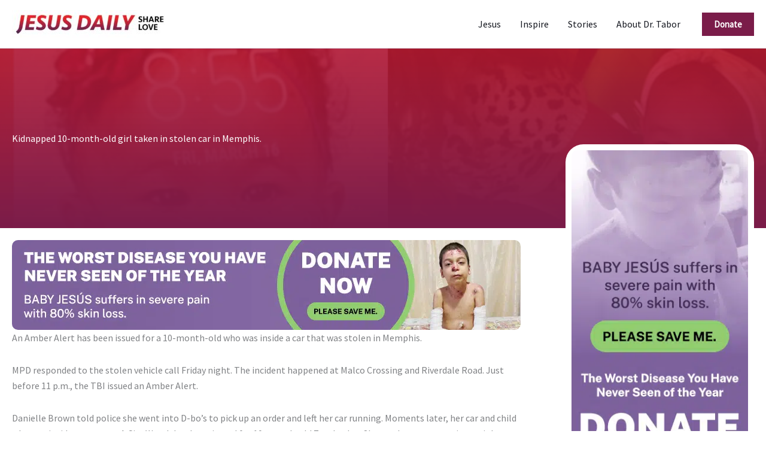

--- FILE ---
content_type: text/css; charset=UTF-8
request_url: https://www.jesusdaily.org/wp-content/cache/background-css/1/www.jesusdaily.org/wp-content/uploads/bb-plugin/cache/2b51e904dcee215a7f46faac7d916954-layout-bundle.css?ver=2.10.0.5-1.5.2.1&wpr_t=1768958628
body_size: 6497
content:
.fl-builder-content *,.fl-builder-content *:before,.fl-builder-content *:after {-webkit-box-sizing: border-box;-moz-box-sizing: border-box;box-sizing: border-box;}.fl-row:before,.fl-row:after,.fl-row-content:before,.fl-row-content:after,.fl-col-group:before,.fl-col-group:after,.fl-col:before,.fl-col:after,.fl-module:not([data-accepts]):before,.fl-module:not([data-accepts]):after,.fl-module-content:before,.fl-module-content:after {display: table;content: " ";}.fl-row:after,.fl-row-content:after,.fl-col-group:after,.fl-col:after,.fl-module:not([data-accepts]):after,.fl-module-content:after {clear: both;}.fl-clear {clear: both;}.fl-row,.fl-row-content {margin-left: auto;margin-right: auto;min-width: 0;}.fl-row-content-wrap {position: relative;}.fl-builder-mobile .fl-row-bg-photo .fl-row-content-wrap {background-attachment: scroll;}.fl-row-bg-video,.fl-row-bg-video .fl-row-content,.fl-row-bg-embed,.fl-row-bg-embed .fl-row-content {position: relative;}.fl-row-bg-video .fl-bg-video,.fl-row-bg-embed .fl-bg-embed-code {bottom: 0;left: 0;overflow: hidden;position: absolute;right: 0;top: 0;}.fl-row-bg-video .fl-bg-video video,.fl-row-bg-embed .fl-bg-embed-code video {bottom: 0;left: 0px;max-width: none;position: absolute;right: 0;top: 0px;}.fl-row-bg-video .fl-bg-video video {min-width: 100%;min-height: 100%;width: auto;height: auto;}.fl-row-bg-video .fl-bg-video iframe,.fl-row-bg-embed .fl-bg-embed-code iframe {pointer-events: none;width: 100vw;height: 56.25vw; max-width: none;min-height: 100vh;min-width: 177.77vh; position: absolute;top: 50%;left: 50%;-ms-transform: translate(-50%, -50%); -webkit-transform: translate(-50%, -50%); transform: translate(-50%, -50%);}.fl-bg-video-fallback {background-position: 50% 50%;background-repeat: no-repeat;background-size: cover;bottom: 0px;left: 0px;position: absolute;right: 0px;top: 0px;}.fl-row-bg-slideshow,.fl-row-bg-slideshow .fl-row-content {position: relative;}.fl-row .fl-bg-slideshow {bottom: 0;left: 0;overflow: hidden;position: absolute;right: 0;top: 0;z-index: 0;}.fl-builder-edit .fl-row .fl-bg-slideshow * {bottom: 0;height: auto !important;left: 0;position: absolute !important;right: 0;top: 0;}.fl-row-bg-overlay .fl-row-content-wrap:after {border-radius: inherit;content: '';display: block;position: absolute;top: 0;right: 0;bottom: 0;left: 0;z-index: 0;}.fl-row-bg-overlay .fl-row-content {position: relative;z-index: 1;}.fl-row-default-height .fl-row-content-wrap,.fl-row-custom-height .fl-row-content-wrap {display: -webkit-box;display: -webkit-flex;display: -ms-flexbox;display: flex;min-height: 100vh;}.fl-row-overlap-top .fl-row-content-wrap {display: -webkit-inline-box;display: -webkit-inline-flex;display: -moz-inline-box;display: -ms-inline-flexbox;display: inline-flex;width: 100%;}.fl-row-default-height .fl-row-content-wrap,.fl-row-custom-height .fl-row-content-wrap {min-height: 0;}.fl-row-default-height .fl-row-content,.fl-row-full-height .fl-row-content,.fl-row-custom-height .fl-row-content {-webkit-box-flex: 1 1 auto; -moz-box-flex: 1 1 auto;-webkit-flex: 1 1 auto;-ms-flex: 1 1 auto;flex: 1 1 auto;}.fl-row-default-height .fl-row-full-width.fl-row-content,.fl-row-full-height .fl-row-full-width.fl-row-content,.fl-row-custom-height .fl-row-full-width.fl-row-content {max-width: 100%;width: 100%;}.fl-row-default-height.fl-row-align-center .fl-row-content-wrap,.fl-row-full-height.fl-row-align-center .fl-row-content-wrap,.fl-row-custom-height.fl-row-align-center .fl-row-content-wrap {-webkit-align-items: center;-webkit-box-align: center;-webkit-box-pack: center;-webkit-justify-content: center;-ms-flex-align: center;-ms-flex-pack: center;justify-content: center;align-items: center;}.fl-row-default-height.fl-row-align-bottom .fl-row-content-wrap,.fl-row-full-height.fl-row-align-bottom .fl-row-content-wrap,.fl-row-custom-height.fl-row-align-bottom .fl-row-content-wrap {-webkit-align-items: flex-end;-webkit-justify-content: flex-end;-webkit-box-align: end;-webkit-box-pack: end;-ms-flex-align: end;-ms-flex-pack: end;justify-content: flex-end;align-items: flex-end;}.fl-col-group-equal-height {display: flex;flex-wrap: wrap;width: 100%;}.fl-col-group-equal-height.fl-col-group-has-child-loading {flex-wrap: nowrap;}.fl-col-group-equal-height .fl-col,.fl-col-group-equal-height .fl-col-content {display: flex;flex: 1 1 auto;}.fl-col-group-equal-height .fl-col-content {flex-direction: column;flex-shrink: 1;min-width: 1px;max-width: 100%;width: 100%;}.fl-col-group-equal-height:before,.fl-col-group-equal-height .fl-col:before,.fl-col-group-equal-height .fl-col-content:before,.fl-col-group-equal-height:after,.fl-col-group-equal-height .fl-col:after,.fl-col-group-equal-height .fl-col-content:after{content: none;}.fl-col-group-nested.fl-col-group-equal-height.fl-col-group-align-top .fl-col-content,.fl-col-group-equal-height.fl-col-group-align-top .fl-col-content {justify-content: flex-start;}.fl-col-group-nested.fl-col-group-equal-height.fl-col-group-align-center .fl-col-content,.fl-col-group-equal-height.fl-col-group-align-center .fl-col-content {justify-content: center;}.fl-col-group-nested.fl-col-group-equal-height.fl-col-group-align-bottom .fl-col-content,.fl-col-group-equal-height.fl-col-group-align-bottom .fl-col-content {justify-content: flex-end;}.fl-col-group-equal-height.fl-col-group-align-center .fl-col-group {width: 100%;}.fl-col {float: left;min-height: 1px;}.fl-col-bg-overlay .fl-col-content {position: relative;}.fl-col-bg-overlay .fl-col-content:after {border-radius: inherit;content: '';display: block;position: absolute;top: 0;right: 0;bottom: 0;left: 0;z-index: 0;}.fl-col-bg-overlay .fl-module {position: relative;z-index: 2;}.single:not(.woocommerce).single-fl-builder-template .fl-content {width: 100%;}.fl-builder-layer {position: absolute;top:0;left:0;right: 0;bottom: 0;z-index: 0;pointer-events: none;overflow: hidden;}.fl-builder-shape-layer {z-index: 0;}.fl-builder-shape-layer.fl-builder-bottom-edge-layer {z-index: 1;}.fl-row-bg-overlay .fl-builder-shape-layer {z-index: 1;}.fl-row-bg-overlay .fl-builder-shape-layer.fl-builder-bottom-edge-layer {z-index: 2;}.fl-row-has-layers .fl-row-content {z-index: 1;}.fl-row-bg-overlay .fl-row-content {z-index: 2;}.fl-builder-layer > * {display: block;position: absolute;top:0;left:0;width: 100%;}.fl-builder-layer + .fl-row-content {position: relative;}.fl-builder-layer .fl-shape {fill: #aaa;stroke: none;stroke-width: 0;width:100%;}@supports (-webkit-touch-callout: inherit) {.fl-row.fl-row-bg-parallax .fl-row-content-wrap,.fl-row.fl-row-bg-fixed .fl-row-content-wrap {background-position: center !important;background-attachment: scroll !important;}}@supports (-webkit-touch-callout: none) {.fl-row.fl-row-bg-fixed .fl-row-content-wrap {background-position: center !important;background-attachment: scroll !important;}}.fl-clearfix:before,.fl-clearfix:after {display: table;content: " ";}.fl-clearfix:after {clear: both;}.sr-only {position: absolute;width: 1px;height: 1px;padding: 0;overflow: hidden;clip: rect(0,0,0,0);white-space: nowrap;border: 0;}.fl-builder-content .fl-button:is(a, button),.fl-builder-content a.fl-button:visited {border-radius: 4px;display: inline-block;font-size: 16px;font-weight: normal;line-height: 18px;padding: 12px 24px;text-decoration: none;text-shadow: none;}.fl-builder-content .fl-button:hover {text-decoration: none;}.fl-builder-content .fl-button:active {position: relative;top: 1px;}.fl-builder-content .fl-button-width-full .fl-button {width: 100%;display: block;text-align: center;}.fl-builder-content .fl-button-width-custom .fl-button {display: inline-block;text-align: center;max-width: 100%;}.fl-builder-content .fl-button-left {text-align: left;}.fl-builder-content .fl-button-center {text-align: center;}.fl-builder-content .fl-button-right {text-align: right;}.fl-builder-content .fl-button i {font-size: 1.3em;height: auto;margin-right:8px;vertical-align: middle;width: auto;}.fl-builder-content .fl-button i.fl-button-icon-after {margin-left: 8px;margin-right: 0;}.fl-builder-content .fl-button-has-icon .fl-button-text {vertical-align: middle;}.fl-icon-wrap {display: inline-block;}.fl-icon {display: table-cell;vertical-align: middle;}.fl-icon a {text-decoration: none;}.fl-icon i {float: right;height: auto;width: auto;}.fl-icon i:before {border: none !important;height: auto;width: auto;}.fl-icon-text {display: table-cell;text-align: left;padding-left: 15px;vertical-align: middle;}.fl-icon-text-empty {display: none;}.fl-icon-text *:last-child {margin: 0 !important;padding: 0 !important;}.fl-icon-text a {text-decoration: none;}.fl-icon-text span {display: block;}.fl-icon-text span.mce-edit-focus {min-width: 1px;}.fl-module img {max-width: 100%;}.fl-photo {line-height: 0;position: relative;}.fl-photo-align-left {text-align: left;}.fl-photo-align-center {text-align: center;}.fl-photo-align-right {text-align: right;}.fl-photo-content {display: inline-block;line-height: 0;position: relative;max-width: 100%;}.fl-photo-img-svg {width: 100%;}.fl-photo-content img {display: inline;height: auto;max-width: 100%;}.fl-photo-crop-circle img {-webkit-border-radius: 100%;-moz-border-radius: 100%;border-radius: 100%;}.fl-photo-caption {font-size: 13px;line-height: 18px;overflow: hidden;text-overflow: ellipsis;}.fl-photo-caption-below {padding-bottom: 20px;padding-top: 10px;}.fl-photo-caption-hover {background: rgba(0,0,0,0.7);bottom: 0;color: #fff;left: 0;opacity: 0;filter: alpha(opacity = 0);padding: 10px 15px;position: absolute;right: 0;-webkit-transition:opacity 0.3s ease-in;-moz-transition:opacity 0.3s ease-in;transition:opacity 0.3s ease-in;}.fl-photo-content:hover .fl-photo-caption-hover {opacity: 100;filter: alpha(opacity = 100);}.fl-builder-pagination,.fl-builder-pagination-load-more {padding: 40px 0;}.fl-builder-pagination ul.page-numbers {list-style: none;margin: 0;padding: 0;text-align: center;}.fl-builder-pagination li {display: inline-block;list-style: none;margin: 0;padding: 0;}.fl-builder-pagination li a.page-numbers,.fl-builder-pagination li span.page-numbers {border: 1px solid #e6e6e6;display: inline-block;padding: 5px 10px;margin: 0 0 5px;}.fl-builder-pagination li a.page-numbers:hover,.fl-builder-pagination li span.current {background: #f5f5f5;text-decoration: none;}.fl-slideshow,.fl-slideshow * {-webkit-box-sizing: content-box;-moz-box-sizing: content-box;box-sizing: content-box;}.fl-slideshow .fl-slideshow-image img {max-width: none !important;}.fl-slideshow-social {line-height: 0 !important;}.fl-slideshow-social * {margin: 0 !important;}.fl-builder-content .bx-wrapper .bx-viewport {background: transparent;border: none;box-shadow: none;left: 0;}.mfp-wrap button.mfp-arrow,.mfp-wrap button.mfp-arrow:active,.mfp-wrap button.mfp-arrow:hover,.mfp-wrap button.mfp-arrow:focus {background: transparent !important;border: none !important;outline: none;position: absolute;top: 50%;box-shadow: none !important;}.mfp-wrap .mfp-close,.mfp-wrap .mfp-close:active,.mfp-wrap .mfp-close:hover,.mfp-wrap .mfp-close:focus {background: transparent !important;border: none !important;outline: none;position: absolute;top: 0;box-shadow: none !important;}.admin-bar .mfp-wrap .mfp-close,.admin-bar .mfp-wrap .mfp-close:active,.admin-bar .mfp-wrap .mfp-close:hover,.admin-bar .mfp-wrap .mfp-close:focus {top: 32px!important;}img.mfp-img {padding: 0;}.mfp-counter {display: none;}.mfp-wrap .mfp-preloader.fa {font-size: 30px;}.fl-form-field {margin-bottom: 15px;}.fl-form-field input.fl-form-error {border-color: #DD6420;}.fl-form-error-message {clear: both;color: #DD6420;display: none;padding-top: 8px;font-size: 12px;font-weight: lighter;}.fl-form-button-disabled {opacity: 0.5;}.fl-animation {opacity: 0;}body.fl-no-js .fl-animation {opacity: 1;}.fl-builder-preview .fl-animation,.fl-builder-edit .fl-animation,.fl-animated {opacity: 1;}.fl-animated {animation-fill-mode: both;}.fl-button.fl-button-icon-animation i {width: 0 !important;opacity: 0;transition: all 0.2s ease-out;}.fl-button.fl-button-icon-animation:hover i {opacity: 1 !important;}.fl-button.fl-button-icon-animation i.fl-button-icon-after {margin-left: 0px !important;}.fl-button.fl-button-icon-animation:hover i.fl-button-icon-after {margin-left: 10px !important;}.fl-button.fl-button-icon-animation i.fl-button-icon-before {margin-right: 0 !important;}.fl-button.fl-button-icon-animation:hover i.fl-button-icon-before {margin-right: 20px !important;margin-left: -10px;}.fl-builder-content .fl-button:is(a, button),.fl-builder-content a.fl-button:visited {background: #fafafa;border: 1px solid #ccc;color: #333;}.fl-builder-content .fl-button:is(a, button) *,.fl-builder-content a.fl-button:visited * {color: #333;}@media (max-width: 1200px) {}@media (max-width: 992px) { .fl-col-group.fl-col-group-medium-reversed {display: -webkit-flex;display: flex;-webkit-flex-wrap: wrap-reverse;flex-wrap: wrap-reverse;flex-direction: row-reverse;} }@media (max-width: 768px) { .fl-row-content-wrap {background-attachment: scroll !important;}.fl-row-bg-parallax .fl-row-content-wrap {background-attachment: scroll !important;background-position: center center !important;}.fl-col-group.fl-col-group-equal-height {display: block;}.fl-col-group.fl-col-group-equal-height.fl-col-group-custom-width {display: -webkit-box;display: -webkit-flex;display: flex;}.fl-col-group.fl-col-group-responsive-reversed {display: -webkit-flex;display: flex;-webkit-flex-wrap: wrap-reverse;flex-wrap: wrap-reverse;flex-direction: row-reverse;}.fl-col-group.fl-col-group-responsive-reversed .fl-col:not(.fl-col-small-custom-width) {flex-basis: 100%;width: 100% !important;}.fl-col-group.fl-col-group-medium-reversed:not(.fl-col-group-responsive-reversed) {display: unset;display: unset;-webkit-flex-wrap: unset;flex-wrap: unset;flex-direction: unset;}.fl-col {clear: both;float: none;margin-left: auto;margin-right: auto;width: auto !important;}.fl-col-small:not(.fl-col-small-full-width) {max-width: 400px;}.fl-block-col-resize {display:none;}.fl-row[data-node] .fl-row-content-wrap {margin: 0;padding-left: 0;padding-right: 0;}.fl-row[data-node] .fl-bg-video,.fl-row[data-node] .fl-bg-slideshow {left: 0;right: 0;}.fl-col[data-node] .fl-col-content {margin: 0;padding-left: 0;padding-right: 0;} }@media (min-width: 1201px) {html .fl-visible-large:not(.fl-visible-desktop),html .fl-visible-medium:not(.fl-visible-desktop),html .fl-visible-mobile:not(.fl-visible-desktop) {display: none;}}@media (min-width: 993px) and (max-width: 1200px) {html .fl-visible-desktop:not(.fl-visible-large),html .fl-visible-medium:not(.fl-visible-large),html .fl-visible-mobile:not(.fl-visible-large) {display: none;}}@media (min-width: 769px) and (max-width: 992px) {html .fl-visible-desktop:not(.fl-visible-medium),html .fl-visible-large:not(.fl-visible-medium),html .fl-visible-mobile:not(.fl-visible-medium) {display: none;}}@media (max-width: 768px) {html .fl-visible-desktop:not(.fl-visible-mobile),html .fl-visible-large:not(.fl-visible-mobile),html .fl-visible-medium:not(.fl-visible-mobile) {display: none;}}.fl-col-content {display: flex;flex-direction: column;}.fl-row-fixed-width {max-width: 1400px;}.fl-builder-content > .fl-module-box {margin: 0;}.fl-row-content-wrap {margin-top: 0px;margin-right: 0px;margin-bottom: 0px;margin-left: 0px;padding-top: 20px;padding-right: 20px;padding-bottom: 20px;padding-left: 20px;}.fl-module-content, .fl-module:where(.fl-module:not(:has(> .fl-module-content))) {margin-top: 20px;margin-right: 20px;margin-bottom: 20px;margin-left: 20px;}.fl-node-jyosxm7da5rw {color: #ffffff;}.fl-builder-content .fl-node-jyosxm7da5rw *:not(input):not(textarea):not(select):not(a):not(h1):not(h2):not(h3):not(h4):not(h5):not(h6):not(.fl-menu-mobile-toggle) {color: inherit;}.fl-builder-content .fl-node-jyosxm7da5rw a {color: #ffffff;}.fl-builder-content .fl-node-jyosxm7da5rw a:hover {color: #ffffff;}.fl-builder-content .fl-node-jyosxm7da5rw h1,.fl-builder-content .fl-node-jyosxm7da5rw h2,.fl-builder-content .fl-node-jyosxm7da5rw h3,.fl-builder-content .fl-node-jyosxm7da5rw h4,.fl-builder-content .fl-node-jyosxm7da5rw h5,.fl-builder-content .fl-node-jyosxm7da5rw h6,.fl-builder-content .fl-node-jyosxm7da5rw h1 a,.fl-builder-content .fl-node-jyosxm7da5rw h2 a,.fl-builder-content .fl-node-jyosxm7da5rw h3 a,.fl-builder-content .fl-node-jyosxm7da5rw h4 a,.fl-builder-content .fl-node-jyosxm7da5rw h5 a,.fl-builder-content .fl-node-jyosxm7da5rw h6 a {color: #ffffff;}.fl-node-jyosxm7da5rw.fl-row-full-height > .fl-row-content-wrap,.fl-node-jyosxm7da5rw.fl-row-custom-height > .fl-row-content-wrap {display: -webkit-box;display: -webkit-flex;display: -ms-flexbox;display: flex;}.fl-node-jyosxm7da5rw.fl-row-full-height > .fl-row-content-wrap {min-height: 100vh;}.fl-node-jyosxm7da5rw.fl-row-custom-height > .fl-row-content-wrap {min-height: 0;}.fl-builder-edit .fl-node-jyosxm7da5rw.fl-row-full-height > .fl-row-content-wrap {min-height: calc( 100vh - 48px );}@media all and (width: 768px) and (height: 1024px) and (orientation:portrait){.fl-node-jyosxm7da5rw.fl-row-full-height > .fl-row-content-wrap {min-height: 1024px;}}@media all and (width: 1024px) and (height: 768px) and (orientation:landscape){.fl-node-jyosxm7da5rw.fl-row-full-height > .fl-row-content-wrap {min-height: 768px;}}@media screen and (aspect-ratio: 40/71) {.fl-node-jyosxm7da5rw.fl-row-full-height > .fl-row-content-wrap {min-height: 500px;}}.fl-node-jyosxm7da5rw > .fl-row-content-wrap {background-color: #7a1c49;background-image: var(--wpr-bg-9cae23ab-0845-437c-bfc1-efe0bd5b18a1);background-repeat: no-repeat;background-position: center center;background-attachment: fixed;background-size: cover;border-top-width: 1px;border-right-width: 0px;border-bottom-width: 1px;border-left-width: 0px;}.fl-node-jyosxm7da5rw > .fl-row-content-wrap:after {background-image: linear-gradient(0deg, #7a1c49 0%, rgba(182,23,49,0.88) 100%);}.fl-node-jyosxm7da5rw.fl-row-custom-height > .fl-row-content-wrap {min-height: 300px;}@media(max-width: 768px) {.fl-node-jyosxm7da5rw.fl-row-custom-height > .fl-row-content-wrap {min-height: 200px;}}.fl-node-l2869cau4nzf {width: 62%;}.fl-node-kmjrfbxicpeu {width: 73%;}.fl-node-g24jz81eoapw {width: 33.33%;}.fl-node-8wae1bp0vydu {width: 100%;}.fl-node-7qvpfk9ho8zc {width: 27%;}.fl-node-7qvpfk9ho8zc > .fl-col-content {background-color: #ffffff;border-top-left-radius: 30px;border-top-right-radius: 30px;border-bottom-left-radius: 30px;border-bottom-right-radius: 30px;} .fl-node-7qvpfk9ho8zc > .fl-col-content {margin-top:-160px;margin-right:0px;margin-bottom:60px;margin-left:20px;} .fl-node-7qvpfk9ho8zc > .fl-col-content {padding-top:10px;padding-right:10px;padding-bottom:20px;padding-left:10px;}.fl-node-m78yrtq1kisu {width: 38%;}.fl-node-tgod95l4p8xm {width: 66.67%;}.fl-module-heading .fl-heading {padding: 0 !important;margin: 0 !important;}.fl-node-a45jqf91t0ro.fl-module-heading .fl-heading {text-align: left;}.fl-row .fl-col .fl-node-dtme1iqw0bp3 h2.fl-heading a,.fl-row .fl-col .fl-node-dtme1iqw0bp3 h2.fl-heading .fl-heading-text,.fl-row .fl-col .fl-node-dtme1iqw0bp3 h2.fl-heading .fl-heading-text *,.fl-node-dtme1iqw0bp3 h2.fl-heading .fl-heading-text {color: #7a1c49;}.fl-node-dtme1iqw0bp3.fl-module-heading .fl-heading {text-align: left;} .fl-node-dtme1iqw0bp3 > .fl-module-content {margin-bottom:0px;}.fl-module-post-grid .fl-sep {display: inline-block;margin: 0 2px;}.fl-module-post-grid :not(.fl-builder-pagination) > ul {all: unset;list-style: none;}body.rtl .fl-post-column {float: right;}.fl-post-column {float: left;}.fl-post-column .fl-post-grid-post {visibility: visible;}.fl-post-grid {margin: 0 auto;position: relative;}.fl-post-grid:before,.fl-post-grid:after {display: table;content: " ";}.fl-post-grid:after {clear: both;}.fl-post-grid-post {background: #fff;border: 1px solid #e6e6e6;visibility: hidden;}.fl-post-grid-post,.fl-post-feed-post {overflow: hidden;}.fl-post-grid-image {position: relative;}.fl-post-grid-image img {height: auto !important;width: 100% !important;}.fl-post-grid-text {padding: 20px;}.fl-post-grid-title {padding-bottom: 7px;}body .fl-post-grid-text,body .fl-post-grid-content p {font-size: 14px;line-height: 22px;}body .fl-post-grid-text > *:last-child {margin-bottom: 0;padding-bottom: 0;}body .fl-post-grid-content p:last-of-type {margin-bottom: 0;padding-bottom: 0;}body .fl-post-grid-text a {text-decoration: none;}body .fl-post-grid-title {font-size: 20px;line-height: 26px;margin: 0 0 10px;padding: 0;}body .fl-post-grid-meta {font-size: 14px;padding-bottom: 10px;}.fl-post-feed-comments .fa {vertical-align: text-top;}.fl-post-grid-more {margin-top: 10px;display: inline-block;}.fl-post-grid #infscr-loading {bottom: 0;left: 0;right: 0;padding: 40px 0;position: absolute;text-align: center;width: 100%;}.fl-post-gallery-post {overflow: hidden;position: relative;visibility: hidden;}.fl-post-gallery-link {display: block;height: 100%;}.fl-post-gallery-img {position: relative;z-index: 1;}.fl-post-gallery-img-horiz {height: 100% !important;max-height: 100% !important;max-width: none !important;width: auto !important;}.fl-post-gallery-img-vert {height: auto !important;max-height: none !important;max-width: 100% !important;width: 100% !important;}.fl-post-gallery-text-wrap {position: absolute;top: 0;bottom: 0;z-index: 2;width: 100%;height: 100%;padding: 0 20px;text-align: center;opacity: 0;-webkit-transition: all 0.3s; -moz-transition: all 0.3s;-ms-transition: all 0.3s;transition: all 0.3s;}.fl-post-gallery-link:hover .fl-post-gallery-text-wrap {opacity: 1;}.fl-post-gallery-text {position: absolute;top: 50%;left: 50%;display: block;width: 100%;-webkit-transition: all 0.3s; -moz-transition: all 0.3s;-ms-transition: all 0.3s;transition: all 0.3s;}.fl-post-gallery-text,.fl-post-gallery-link:hover .fl-post-gallery-text{-webkit-transform: translate3d(-50%,-50%,0); -moz-transform: translate3d(-50%,-50%,0);-ms-transform: translate(-50%,-50%);transform: translate3d(-50%,-50%,0);}.fl-post-gallery-text .fl-gallery-icon{display: block;margin-left: auto;margin-right: auto;text-align: center;}.fl-post-gallery-text .fl-gallery-icon i,.fl-post-gallery-text .fl-gallery-icon i:before{width: 24px;height: 24px;font-size: 24px;}.fl-post-gallery-text h2.fl-post-gallery-title {font-size: 22px;margin: 0 0 5px 0;}.fl-post-gallery #infscr-loading {clear: both;padding: 40px 0;text-align: center;width: 100%;}.fl-post-feed-post {border-bottom: 1px solid #e6e6e6;margin-bottom: 40px;}.fl-post-feed-post:last-child {border-bottom: none;margin-bottom: 0;padding-bottom: 0;}.fl-post-feed-header {margin-bottom: 20px;}.fl-post-feed-header a {text-decoration: none;}body h2.fl-post-feed-title {margin: 0 0 10px;padding: 0;clear: none;}body .fl-post-feed-meta {font-size: 14px;margin-bottom: 5px;}.fl-post-feed-meta .fl-sep {margin: 0 3px;}.fl-post-feed-image {margin-bottom: 25px;position: relative;}.fl-post-feed-image img {height: auto !important;width: 100% !important;}.fl-post-feed-image-beside .fl-post-feed-image,.fl-post-feed-image-beside-content .fl-post-feed-image {float: left;margin-bottom: 0;width: 33%;}.fl-post-feed-image-beside .fl-post-feed-text,.fl-post-feed-image-beside-content .fl-post-feed-text {margin-left: 37%;}.fl-post-feed-image-beside-right .fl-post-feed-image,.fl-post-feed-image-beside-content-right .fl-post-feed-image {float: right;margin-bottom: 0;width: 33%;}.fl-post-feed-image-beside-right .fl-post-feed-text,.fl-post-feed-image-beside-content-right .fl-post-feed-text {margin-right: 37%;}.fl-post-feed-content a {text-decoration: none;}.fl-post-feed-content p:last-of-type {margin-bottom: 0;padding-bottom: 0;}.fl-post-feed-more {margin-top: 15px;display: inline-block;}.fl-post-feed #infscr-loading {padding: 40px 0;text-align: center;width: 100%;}@media (max-width: 768px) { .fl-post-feed-post.fl-post-feed-image-beside,.fl-post-feed-post.fl-post-feed-image-beside-content,.fl-post-feed-post.fl-post-feed-image-beside-right,.fl-post-feed-post.fl-post-feed-image-beside-content-right {max-width: 300px;margin-left: auto;margin-right: auto;}.fl-post-feed-image-beside .fl-post-feed-image,.fl-post-feed-image-beside .fl-post-feed-image img,.fl-post-feed-image-beside-content .fl-post-feed-image,.fl-post-feed-image-beside-content .fl-post-feed-image img,.fl-post-feed-image-beside-right .fl-post-feed-image,.fl-post-feed-image-beside-right .fl-post-feed-image img,.fl-post-feed-image-beside-content-right .fl-post-feed-image,.fl-post-feed-image-beside-content-right .fl-post-feed-image img {float: none;width: 100% !important;}.fl-post-feed-image-beside .fl-post-feed-image,.fl-post-feed-image-beside-content .fl-post-feed-image,.fl-post-feed-image-beside-right .fl-post-feed-image,.fl-post-feed-image-beside-content-right .fl-post-feed-image {margin-bottom: 20px;}.fl-post-feed-image-beside .fl-post-feed-text,.fl-post-feed-image-beside-content .fl-post-feed-text,.fl-post-feed-image-beside-right .fl-post-feed-text,.fl-post-feed-image-beside-content-right .fl-post-feed-text {margin-left: 0 !important;margin-right: 0 !important;} }.fl-node-vo8mg9brficx .fl-post-grid {margin-left: -10px;margin-right: -10px;}.fl-node-vo8mg9brficx .fl-post-column {padding-bottom: 20px;padding-left: 10px;padding-right: 10px;width: 100%;}.fl-node-vo8mg9brficx .fl-post-column:nth-child(1n + 1) {clear: both;}@media screen and (max-width: 1200px) {.fl-node-vo8mg9brficx .fl-post-column {width: 33.333333333333%;}.fl-node-vo8mg9brficx .fl-post-column:nth-child(1n + 1) {clear: none;}.fl-node-vo8mg9brficx .fl-post-column:nth-child(3n + 1) {clear: both;}}@media screen and (max-width: 992px) {.fl-node-vo8mg9brficx .fl-post-column {width: 100%;}.fl-node-vo8mg9brficx .fl-post-column:nth-child(3n + 1) {clear: none;}.fl-node-vo8mg9brficx .fl-post-column:nth-child(1n + 1) {clear: both;}}@media screen and (max-width: 768px) {.fl-node-vo8mg9brficx .fl-post-column {width: 100%;}.fl-node-vo8mg9brficx .fl-post-column:nth-child(1n + 1) {clear: none;}.fl-node-vo8mg9brficx .fl-post-column:nth-child(1n + 1) {clear: both;}}.fl-node-vo8mg9brficx .fl-post-grid-post {text-align: left;}.fl-node-vo8mg9brficx .fl-post-grid-text {padding: 20px;}.fl-builder-content .fl-node-vo8mg9brficx .fl-post-grid-title a {color: #7a1c49;}.fl-builder-content .fl-node-vo8mg9brficx .fl-post-grid-content a,.fl-builder-content .fl-node-vo8mg9brficx .page-numbers {color: #7a1c49;}.fl-builder-content .fl-node-vo8mg9brficx .fl-post-grid-content a:hover,.fl-builder-content .fl-node-vo8mg9brficx .page-numbers:hover {color: #b61731;}.fl-node-vo8mg9brficx .fl-post-grid-post {border-style: solid;border-width: 0;background-clip: border-box;border-color: #7a1c49;border-top-width: 3px;border-right-width: 1px;border-bottom-width: 1px;border-left-width: 1px;border-top-left-radius: 18px;border-top-right-radius: 18px;border-bottom-left-radius: 18px;border-bottom-right-radius: 18px;} .fl-node-vo8mg9brficx > .fl-module-content {margin-right:10px;margin-bottom:0px;}.fl-node-fhgw5tomqjk2 .fl-post-grid {margin-left: -10px;margin-right: -10px;}.fl-node-fhgw5tomqjk2 .fl-post-column {padding-bottom: 20px;padding-left: 10px;padding-right: 10px;width: 50%;}.fl-node-fhgw5tomqjk2 .fl-post-column:nth-child(2n + 1) {clear: both;}@media screen and (max-width: 1200px) {.fl-node-fhgw5tomqjk2 .fl-post-column {width: 33.333333333333%;}.fl-node-fhgw5tomqjk2 .fl-post-column:nth-child(2n + 1) {clear: none;}.fl-node-fhgw5tomqjk2 .fl-post-column:nth-child(3n + 1) {clear: both;}}@media screen and (max-width: 992px) {.fl-node-fhgw5tomqjk2 .fl-post-column {width: 100%;}.fl-node-fhgw5tomqjk2 .fl-post-column:nth-child(3n + 1) {clear: none;}.fl-node-fhgw5tomqjk2 .fl-post-column:nth-child(1n + 1) {clear: both;}}@media screen and (max-width: 768px) {.fl-node-fhgw5tomqjk2 .fl-post-column {width: 100%;}.fl-node-fhgw5tomqjk2 .fl-post-column:nth-child(1n + 1) {clear: none;}.fl-node-fhgw5tomqjk2 .fl-post-column:nth-child(1n + 1) {clear: both;}}.fl-node-fhgw5tomqjk2 .fl-post-grid-post {text-align: left;}.fl-node-fhgw5tomqjk2 .fl-post-grid-text {padding: 20px;}.fl-builder-content .fl-node-fhgw5tomqjk2 .fl-post-grid-title a {color: #7a1c49;}.fl-builder-content .fl-node-fhgw5tomqjk2 .fl-post-grid-content a,.fl-builder-content .fl-node-fhgw5tomqjk2 .page-numbers {color: #7a1c49;}.fl-builder-content .fl-node-fhgw5tomqjk2 .fl-post-grid-content a:hover,.fl-builder-content .fl-node-fhgw5tomqjk2 .page-numbers:hover {color: #b61731;}.fl-node-fhgw5tomqjk2 .fl-post-grid-post {border-style: solid;border-width: 0;background-clip: border-box;border-color: #7a1c49;border-top-width: 3px;border-right-width: 1px;border-bottom-width: 1px;border-left-width: 1px;border-top-left-radius: 18px;border-top-right-radius: 18px;border-bottom-left-radius: 18px;border-bottom-right-radius: 18px;} .fl-node-fhgw5tomqjk2 > .fl-module-content {margin-bottom:0px;margin-left:10px;}img.mfp-img {padding-bottom: 40px !important;}.fl-builder-edit .fl-fill-container img {transition: object-position .5s;}.fl-fill-container :is(.fl-module-content, .fl-photo, .fl-photo-content, img) {height: 100% !important;width: 100% !important;}@media (max-width: 768px) { .fl-photo-content,.fl-photo-img {max-width: 100%;} }.fl-builder-content-171825 .fl-node-ixanmb9vjw5r img.fl-photo-img {object-position: center;}.fl-node-ixanmb9vjw5r, .fl-node-ixanmb9vjw5r .fl-photo {text-align: center;}.fl-node-ixanmb9vjw5r .fl-photo-content, .fl-node-ixanmb9vjw5r .fl-photo-img {width: 100%;}.fl-node-ixanmb9vjw5r .fl-photo-img {border-top-left-radius: 10px;border-top-right-radius: 10px;border-bottom-left-radius: 10px;border-bottom-right-radius: 10px;}.fl-node-trw6b5afdhse, .fl-node-trw6b5afdhse .fl-photo {text-align: center;}.fl-node-trw6b5afdhse .fl-photo-content, .fl-node-trw6b5afdhse .fl-photo-img {width: 100%;}.fl-node-trw6b5afdhse .fl-photo-img {border-top-left-radius: 10px;border-top-right-radius: 10px;border-bottom-left-radius: 10px;border-bottom-right-radius: 10px;} .fl-node-trw6b5afdhse.fl-module-photo {margin-top:0px;margin-right:0px;margin-bottom:0px;margin-left:0px;}.fl-module-box:before,.fl-module-box:after {position: absolute;}a.fl-module-box {text-decoration: none;}.fl-module-box :where( .fl-module ),.fl-module-box :where( .fl-module-content ),.fl-module-box.fl-block > * {margin: 0;}:where(.fl-module-box) { min-width: 0;min-height: 0;}.fl-builder-content-171825 .fl-node-6cvm5fzy2o09 {display: flex;flex-direction: column;gap: 20px;max-width: 850px;} .fl-node-7ov4mpfbg3jk > .fl-module-content {margin-bottom:10px;}.fl-node-ur0mgxn9263w .fl-post-grid {margin-left: -10px;margin-right: -10px;}.fl-node-ur0mgxn9263w .fl-post-column {padding-bottom: 20px;padding-left: 10px;padding-right: 10px;width: 33.333333333333%;}.fl-node-ur0mgxn9263w .fl-post-column:nth-child(3n + 1) {clear: both;}@media screen and (max-width: 1200px) {.fl-node-ur0mgxn9263w .fl-post-column {width: 100%;}.fl-node-ur0mgxn9263w .fl-post-column:nth-child(3n + 1) {clear: none;}.fl-node-ur0mgxn9263w .fl-post-column:nth-child(1n + 1) {clear: both;}}@media screen and (max-width: 992px) {.fl-node-ur0mgxn9263w .fl-post-column {width: 100%;}.fl-node-ur0mgxn9263w .fl-post-column:nth-child(1n + 1) {clear: none;}.fl-node-ur0mgxn9263w .fl-post-column:nth-child(1n + 1) {clear: both;}}@media screen and (max-width: 768px) {.fl-node-ur0mgxn9263w .fl-post-column {width: 100%;}.fl-node-ur0mgxn9263w .fl-post-column:nth-child(1n + 1) {clear: none;}.fl-node-ur0mgxn9263w .fl-post-column:nth-child(1n + 1) {clear: both;}}.fl-node-ur0mgxn9263w .fl-post-grid-post {text-align: left;}.fl-node-ur0mgxn9263w .fl-post-grid-text {padding: 20px;}.fl-builder-content .fl-node-ur0mgxn9263w .fl-post-grid-title a {color: #7a1c49;}.fl-builder-content .fl-node-ur0mgxn9263w .fl-post-grid-content a,.fl-builder-content .fl-node-ur0mgxn9263w .page-numbers {color: #7a1c49;}.fl-builder-content .fl-node-ur0mgxn9263w .fl-post-grid-content a:hover,.fl-builder-content .fl-node-ur0mgxn9263w .page-numbers:hover {color: #b61731;}.fl-node-ur0mgxn9263w .fl-post-grid-post {border-style: solid;border-width: 0;background-clip: border-box;border-color: #7a1c49;border-top-width: 3px;border-right-width: 1px;border-bottom-width: 1px;border-left-width: 1px;border-top-left-radius: 18px;border-top-right-radius: 18px;border-bottom-left-radius: 18px;border-bottom-right-radius: 18px;} .fl-node-ur0mgxn9263w > .fl-module-content {margin-bottom:0px;}.fl-row .fl-col .fl-node-fqcrouk3ay1b h2.fl-heading a,.fl-row .fl-col .fl-node-fqcrouk3ay1b h2.fl-heading .fl-heading-text,.fl-row .fl-col .fl-node-fqcrouk3ay1b h2.fl-heading .fl-heading-text *,.fl-node-fqcrouk3ay1b h2.fl-heading .fl-heading-text {color: #7a1c49;}.fl-node-fqcrouk3ay1b.fl-module-heading .fl-heading {text-align: left;} .fl-node-fqcrouk3ay1b > .fl-module-content {margin-bottom:0px;}.fl-button:is(a, button) {cursor: pointer;}.fl-node-vbyfrkmqc6h2.fl-button-wrap, .fl-node-vbyfrkmqc6h2 .fl-button-wrap {text-align: center;}.fl-builder-content .fl-node-vbyfrkmqc6h2 .fl-button:is(a, button) {padding-top: 10px;padding-right: 20px;padding-bottom: 10px;padding-left: 20px;}.fl-builder-content .fl-node-vbyfrkmqc6h2 .fl-button:is(a, button), .fl-builder-content .fl-node-vbyfrkmqc6h2 a.fl-button:visited, .fl-page .fl-builder-content .fl-node-vbyfrkmqc6h2 .fl-button:is(a, button), .fl-page .fl-builder-content .fl-node-vbyfrkmqc6h2 a.fl-button:visited {text-align: center;border: 1px solid #f3f3f3;background-color: #ffffff;}.fl-builder-content .fl-node-vbyfrkmqc6h2 .fl-button:is(a, button):hover, .fl-builder-content .fl-node-vbyfrkmqc6h2 .fl-button:is(a, button):focus, .fl-page .fl-builder-content .fl-node-vbyfrkmqc6h2 .fl-button:is(a, button):hover, .fl-page .fl-builder-content .fl-node-vbyfrkmqc6h2 .fl-button:is(a, button):focus {border: 1px solid #6e103d;}.fl-builder-content .fl-node-vbyfrkmqc6h2 .fl-button:is(a, button), .fl-builder-content .fl-node-vbyfrkmqc6h2 a.fl-button:visited, .fl-builder-content .fl-node-vbyfrkmqc6h2 .fl-button:is(a, button):hover, .fl-builder-content .fl-node-vbyfrkmqc6h2 .fl-button:is(a, button):focus, .fl-page .fl-builder-content .fl-node-vbyfrkmqc6h2 .fl-button:is(a, button), .fl-page .fl-builder-content .fl-node-vbyfrkmqc6h2 a.fl-button:visited, .fl-page .fl-builder-content .fl-node-vbyfrkmqc6h2 .fl-button:is(a, button):hover, .fl-page .fl-builder-content .fl-node-vbyfrkmqc6h2 .fl-button:is(a, button):focus {border-style: solid;border-width: 0;background-clip: border-box;border-color: #7a1c49;border-top-width: 3px;border-right-width: 1px;border-bottom-width: 1px;border-left-width: 1px;}.fl-builder-content .fl-module-button.fl-node-vbyfrkmqc6h2 .fl-button:is(a, button):hover, .fl-builder-content .fl-node-vbyfrkmqc6h2 .fl-button:is(a, button):focus, .fl-page .fl-builder-content .fl-module-button.fl-node-vbyfrkmqc6h2 .fl-button:is(a, button):hover, .fl-page .fl-builder-content .fl-node-vbyfrkmqc6h2 .fl-button:is(a, button):focus {border-color: #7a1c49;}.fl-builder-content .fl-node-vbyfrkmqc6h2 .fl-button:is(a, button):hover, .fl-page .fl-builder-content .fl-node-vbyfrkmqc6h2 .fl-button:is(a, button):hover, .fl-page .fl-builder-content .fl-node-vbyfrkmqc6h2 .fl-button:is(a, button):hover, .fl-page .fl-page .fl-builder-content .fl-node-vbyfrkmqc6h2 .fl-button:is(a, button):hover {background-color: #7a1c49;}.fl-builder-content .fl-node-vbyfrkmqc6h2 .fl-button:is(a, button), .fl-builder-content .fl-node-vbyfrkmqc6h2 a.fl-button:visited, .fl-builder-content .fl-node-vbyfrkmqc6h2 .fl-button:is(a, button) *, .fl-builder-content .fl-node-vbyfrkmqc6h2 a.fl-button:visited *, .fl-page .fl-builder-content .fl-node-vbyfrkmqc6h2 .fl-button:is(a, button), .fl-page .fl-builder-content .fl-node-vbyfrkmqc6h2 a.fl-button:visited, .fl-page .fl-builder-content .fl-node-vbyfrkmqc6h2 .fl-button:is(a, button) *, .fl-page .fl-builder-content .fl-node-vbyfrkmqc6h2 a.fl-button:visited * {color: #7a1c49;}.fl-builder-content .fl-node-vbyfrkmqc6h2 .fl-button:is(a, button):hover, .fl-builder-content .fl-node-vbyfrkmqc6h2 .fl-button:is(a, button):hover span.fl-button-text, .fl-builder-content .fl-node-vbyfrkmqc6h2 .fl-button:is(a, button):hover *, .fl-page .fl-builder-content .fl-node-vbyfrkmqc6h2 .fl-button:is(a, button):hover, .fl-page .fl-builder-content .fl-node-vbyfrkmqc6h2 .fl-button:is(a, button):hover span.fl-button-text, .fl-page .fl-builder-content .fl-node-vbyfrkmqc6h2 .fl-button:is(a, button):hover * {color: #ffffff;}.fl-builder-content .fl-node-vbyfrkmqc6h2 .fl-button:is(a, button), .fl-builder-content .fl-node-vbyfrkmqc6h2 .fl-button:is(a, button) * {transition: none;-moz-transition: none;-webkit-transition: none;-o-transition: none;} .fl-node-vbyfrkmqc6h2 > .fl-module-content {margin-top:0px;}.fl-button:is(a, button) {cursor: pointer;}.fl-node-g7zxhan45tb1.fl-button-wrap, .fl-node-g7zxhan45tb1 .fl-button-wrap {text-align: left;}.fl-builder-content .fl-node-g7zxhan45tb1 .fl-button:is(a, button) {padding-top: 10px;padding-right: 20px;padding-bottom: 10px;padding-left: 20px;}.fl-builder-content .fl-node-g7zxhan45tb1 .fl-button:is(a, button), .fl-builder-content .fl-node-g7zxhan45tb1 a.fl-button:visited, .fl-page .fl-builder-content .fl-node-g7zxhan45tb1 .fl-button:is(a, button), .fl-page .fl-builder-content .fl-node-g7zxhan45tb1 a.fl-button:visited {border: 1px solid #f3f3f3;background-color: #ffffff;}.fl-builder-content .fl-node-g7zxhan45tb1 .fl-button:is(a, button):hover, .fl-builder-content .fl-node-g7zxhan45tb1 .fl-button:is(a, button):focus, .fl-page .fl-builder-content .fl-node-g7zxhan45tb1 .fl-button:is(a, button):hover, .fl-page .fl-builder-content .fl-node-g7zxhan45tb1 .fl-button:is(a, button):focus {border: 1px solid #6e103d;}.fl-builder-content .fl-node-g7zxhan45tb1 .fl-button:is(a, button), .fl-builder-content .fl-node-g7zxhan45tb1 a.fl-button:visited, .fl-builder-content .fl-node-g7zxhan45tb1 .fl-button:is(a, button):hover, .fl-builder-content .fl-node-g7zxhan45tb1 .fl-button:is(a, button):focus, .fl-page .fl-builder-content .fl-node-g7zxhan45tb1 .fl-button:is(a, button), .fl-page .fl-builder-content .fl-node-g7zxhan45tb1 a.fl-button:visited, .fl-page .fl-builder-content .fl-node-g7zxhan45tb1 .fl-button:is(a, button):hover, .fl-page .fl-builder-content .fl-node-g7zxhan45tb1 .fl-button:is(a, button):focus {border-style: solid;border-width: 0;background-clip: border-box;border-color: #7a1c49;border-top-width: 3px;border-right-width: 1px;border-bottom-width: 1px;border-left-width: 1px;}.fl-builder-content .fl-module-button.fl-node-g7zxhan45tb1 .fl-button:is(a, button):hover, .fl-builder-content .fl-node-g7zxhan45tb1 .fl-button:is(a, button):focus, .fl-page .fl-builder-content .fl-module-button.fl-node-g7zxhan45tb1 .fl-button:is(a, button):hover, .fl-page .fl-builder-content .fl-node-g7zxhan45tb1 .fl-button:is(a, button):focus {border-color: #7a1c49;}.fl-builder-content .fl-node-g7zxhan45tb1 .fl-button:is(a, button):hover, .fl-page .fl-builder-content .fl-node-g7zxhan45tb1 .fl-button:is(a, button):hover, .fl-page .fl-builder-content .fl-node-g7zxhan45tb1 .fl-button:is(a, button):hover, .fl-page .fl-page .fl-builder-content .fl-node-g7zxhan45tb1 .fl-button:is(a, button):hover {background-color: #7a1c49;}.fl-builder-content .fl-node-g7zxhan45tb1 .fl-button:is(a, button), .fl-builder-content .fl-node-g7zxhan45tb1 a.fl-button:visited, .fl-builder-content .fl-node-g7zxhan45tb1 .fl-button:is(a, button) *, .fl-builder-content .fl-node-g7zxhan45tb1 a.fl-button:visited *, .fl-page .fl-builder-content .fl-node-g7zxhan45tb1 .fl-button:is(a, button), .fl-page .fl-builder-content .fl-node-g7zxhan45tb1 a.fl-button:visited, .fl-page .fl-builder-content .fl-node-g7zxhan45tb1 .fl-button:is(a, button) *, .fl-page .fl-builder-content .fl-node-g7zxhan45tb1 a.fl-button:visited * {color: #7a1c49;}.fl-builder-content .fl-node-g7zxhan45tb1 .fl-button:is(a, button):hover, .fl-builder-content .fl-node-g7zxhan45tb1 .fl-button:is(a, button):hover span.fl-button-text, .fl-builder-content .fl-node-g7zxhan45tb1 .fl-button:is(a, button):hover *, .fl-page .fl-builder-content .fl-node-g7zxhan45tb1 .fl-button:is(a, button):hover, .fl-page .fl-builder-content .fl-node-g7zxhan45tb1 .fl-button:is(a, button):hover span.fl-button-text, .fl-page .fl-builder-content .fl-node-g7zxhan45tb1 .fl-button:is(a, button):hover * {color: #ffffff;}.fl-builder-content .fl-node-g7zxhan45tb1 .fl-button:is(a, button), .fl-builder-content .fl-node-g7zxhan45tb1 .fl-button:is(a, button) * {transition: none;-moz-transition: none;-webkit-transition: none;-o-transition: none;} .fl-node-g7zxhan45tb1 > .fl-module-content {margin-top:0px;}.fl-node-v10jd952wmli, .fl-node-v10jd952wmli .fl-photo {text-align: left;}.fl-node-v10jd952wmli .fl-photo-content, .fl-node-v10jd952wmli .fl-photo-img {width: 100%;}.fl-node-v10jd952wmli .fl-photo-img {border-top-left-radius: 10px;border-top-right-radius: 10px;border-bottom-left-radius: 10px;border-bottom-right-radius: 10px;}.fl-builder-row-settings #fl-field-separator_position {display: none !important;}.fl-builder-row-settings #fl-field-separator_position {display: none !important;}.fl-builder-row-settings #fl-field-separator_position {display: none !important;}.fl-node-jyosxm7da5rw .fl-row-content {min-width: 0px;}.fl-node-hi9sfe4admvy .fl-row-content {min-width: 0px;}.fl-node-37nwt2admfv4 .fl-row-content {min-width: 0px;}.fl-node-lbxrcwaynkdo {width: 100%;}.pp-modal-wrap {position: fixed;top: 0;left: 0;height: 100%;width: 100%;overflow-y: auto;z-index: -1;visibility: hidden;opacity: 0;transition: all 0.3s ease-in-out;}.pp-modal-wrap.pp-modal-active {z-index: 99999;visibility: visible;opacity: 1;}.pp-modal-overlay {position: absolute;height: 100%;width: 100%;top: 0;bottom: 0;}.pp-modal-button .sr-only {position: absolute !important;height: 1px !important;width: 1px !important;margin: 0 !important;clip: rect(1px 1px 1px 1px);clip: rect(1px,1px,1px,1px);clip-path: polygon(0px 0px, 0px 0px, 0px 0px);-webkit-clip-path: polygon(0px 0px, 0px 0px, 0px 0px);overflow: hidden !important;}.pp-modal {display: block;position: relative;margin: auto auto;opacity: 1;outline: 0;}.pp-modal-container {height: 100%;width: 100%;position: fixed;overflow: auto;opacity: 0;z-index: 1;}.pp-modal.layout-fullscreen {max-width: 100%;height: auto;min-height: 100%;margin: 0;}.pp-modal .pp-modal-content {height: inherit;overflow-y: auto;position: relative;z-index: 1;-webkit-overflow-scrolling: touch;}.pp-modal .pp-modal-body {overflow: hidden;height: inherit;}.pp-modal .pp-modal-header {display: table;width: 100%;}.pp-modal .pp-modal-title {margin: 0;display: table-cell;vertical-align: middle;}.pp-modal .pp-modal-frame iframe {width: 100%;}.pp-modal .pp-modal-video-embed {position: relative;padding-top: 56.25%;height: inherit;}.pp-modal .pp-modal-video-embed iframe,.pp-modal .pp-modal-video-embed .wp-video,.pp-modal .pp-modal-video-embed > video {height: 100%;width: 100%;position: absolute;top: 0;left: 0;}.pp-modal .pp-modal-content.pp-modal-frame:before {background-position: 50%;content: "";display: block;width: 32px;height: 32px;border-radius: 100%;position: absolute;top: 50%;left: 50%;transform: translate3D(-50%, -50%, 0);}.pp-modal .pp-modal-content-inner {position: relative;height: 100%;}.pp-modal-trigger {display: inline-block;text-decoration: none;text-shadow: none;}.pp-modal-trigger .pp-button-icon {height: auto;margin-right: 8px;vertical-align: middle;width: auto;}.pp-modal-trigger .pp-button-icon-after {margin-left: 8px;margin-right: 0;}.pp-modal-trigger .pp-modal-trigger-text {vertical-align: middle;}.pp-modal-close {position: relative;right: 10px;line-height: 0;cursor: pointer;display: table-cell;vertical-align: middle;top: 0;padding: 5px;-webkit-transition: background 0.2s ease-in-out;-moz-transition: background 0.2s ease-in-out;transition: background 0.2s ease-in-out;}.pp-modal-close.box-top-right-out {position: absolute;right: -40px;}.pp-modal .pp-modal-close.box-top-left-out {position: absolute;left: -40px;right: 0;}.pp-modal-close.win-top-right {position: fixed;}.pp-modal-close.win-top-left {position: fixed;right: 0;}.pp-modal-close .bar-wrap {display: inline-block;position: relative;}.pp-modal-close .bar-wrap span {position: absolute;border-radius: 0;width: 100%;top: 49.5%;left: 0px;}.pp-modal-close .bar-wrap .bar-1 {-webkit-transform: rotate(225deg);-moz-transform: rotate(225deg);transform: rotate(225deg);}.pp-modal-close .bar-wrap .bar-2 {-webkit-transform: rotate(-225deg);-moz-transform: rotate(-225deg);transform: rotate(-225deg);}.pp-modal-wrap .modal-visible {opacity: 1;}.pp-modal .pp-modal-content .fl-row-content-wrap,.pp-modal .pp-modal-content .fl-builder-module-template {padding: 0;}.fl-module-pp-modal-box {z-index: 2 !important;}.pp-modal-wrap .pp-flexbox {display: flex;flex-direction: row;align-items: center;}.pp-modal-wrap .pp-flexbox.layout-vertical {flex-direction: column;}.pp-modal-wrap .pp-flexbox .pp-flexbox-item {align-self: stretch;}.pp-modal-wrap .pp-flexbox .pp-flexbox-item.object-fit-cover img {height: 100%;object-fit: cover;}@media only screen and (max-width: 768px) {.pp-modal-wrap .pp-flexbox {flex-direction: column;}.pp-modal-wrap .pp-flexbox .pp-flexbox-item {width: 100%;}}@media (max-width: 768px) {}body:not(.fl-builder-edit) .fl-node-cf4bzhundk2i > .fl-module-content {margin: 0;}.fl-node-cf4bzhundk2i .pp-modal-button {text-align: left;}.fl-node-cf4bzhundk2i .pp-modal-trigger,.fl-node-cf4bzhundk2i .pp-modal-button .pp-modal-trigger,.fl-node-cf4bzhundk2i .pp-modal-button .pp-modal-trigger .pp-modal-trigger-icon {color: #ffffff;background-color: #428bca;text-align: center;text-decoration: none;}.fl-node-cf4bzhundk2i .pp-modal-trigger .pp-button-icon {}.fl-builder-content .fl-node-cf4bzhundk2i .pp-modal-trigger:hover,.fl-node-cf4bzhundk2i .pp-modal-trigger:hover {color: #f7f7f7;background-color: #444444;border-color: #222222;}.fl-node-cf4bzhundk2i .pp-modal-height-auto,#modal-cf4bzhundk2i.pp-modal-height-auto {display: block !important;position: absolute;top: -99999px;width: 550px;visibility: hidden;}.fl-node-cf4bzhundk2i .pp-modal-height-auto .pp-modal-overlay,#modal-cf4bzhundk2i.pp-modal-height-auto .pp-modal-overlay {display: none !important;}.fl-node-cf4bzhundk2i .pp-modal,#modal-cf4bzhundk2i .pp-modal {background-color: #ffffff;}.fl-node-cf4bzhundk2i .pp-modal.layout-standard,#modal-cf4bzhundk2i .pp-modal.layout-standard {width: 550px;height: auto;max-width: 90%;}.fl-node-cf4bzhundk2i .pp-modal .pp-modal-header,#modal-cf4bzhundk2i .pp-modal .pp-modal-header {background-color: #ffffff;border-bottom: 1px solid #eeeeee;}.fl-node-cf4bzhundk2i .pp-modal .pp-modal-title,#modal-cf4bzhundk2i .pp-modal .pp-modal-title {padding: 10px 15px;color: #444444;}.fl-node-cf4bzhundk2i .pp-modal .pp-modal-content,#modal-cf4bzhundk2i .pp-modal .pp-modal-content {padding: 40px;}.fl-node-cf4bzhundk2i .pp-modal .pp-modal-content.pp-modal-frame:before,#modal-cf4bzhundk2i .pp-modal .pp-modal-content.pp-modal-frame:before {background: var(--wpr-bg-eee749ae-7f12-4ea6-a6b1-131bdf4b0b1d) no-repeat;}.fl-node-cf4bzhundk2i .pp-modal .pp-modal-content-inner,#modal-cf4bzhundk2i .pp-modal .pp-modal-content-inner {overflow-y: auto;padding: px;}.fl-node-cf4bzhundk2i .pp-modal-close,#modal-cf4bzhundk2i .pp-modal-close {background-color: #3a3a3a;border: 1px solid #ffffff;border-radius: 100px;width: 25px;height: 25px;position: absolute;z-index: 5;}.fl-node-cf4bzhundk2i .pp-modal-close:hover,#modal-cf4bzhundk2i .pp-modal-close:hover {background-color: #b53030;}.fl-node-cf4bzhundk2i .pp-modal-close.box-top-right,#modal-cf4bzhundk2i .pp-modal-close.box-top-right {top: 25px;right: 25px;}.fl-node-cf4bzhundk2i .pp-modal-close.box-top-left,#modal-cf4bzhundk2i .pp-modal-close.box-top-left {top: 25px;left: -10px;}.fl-node-cf4bzhundk2i .pp-modal-close.win-top-right,#modal-cf4bzhundk2i .pp-modal-close.win-top-right {top: 25px;right: 25px;}.fl-node-cf4bzhundk2i .pp-modal-close.win-top-left,#modal-cf4bzhundk2i .pp-modal-close.win-top-left {top: 25px;left: -10px;}.fl-node-cf4bzhundk2i .pp-modal-close .bar-wrap,#modal-cf4bzhundk2i .pp-modal-close .bar-wrap {width: 100%;height: 100%;-webkit-transition: background 0.2s ease-in-out;-moz-transition: background 0.2s ease-in-out;transition: background 0.2s ease-in-out;}.fl-node-cf4bzhundk2i .pp-modal-close .bar-wrap span,#modal-cf4bzhundk2i .pp-modal-close .bar-wrap span {background: #ffffff;height: 2px;margin-top: -1px;-webkit-transition: background 0.2s ease-in-out;-moz-transition: background 0.2s ease-in-out;transition: background 0.2s ease-in-out;}.fl-node-cf4bzhundk2i .pp-modal-close:hover .bar-wrap span,#modal-cf4bzhundk2i .pp-modal-close:hover .bar-wrap span {background: #dddddd;-webkit-transition: background 0.2s ease-in-out;-moz-transition: background 0.2s ease-in-out;transition: background 0.2s ease-in-out;}.fl-node-cf4bzhundk2i .pp-modal-container.fadeIn.animated,#modal-cf4bzhundk2i .pp-modal-container.fadeIn.animated {-webkit-animation-duration: 1s;animation-duration: 1s;}.fl-node-cf4bzhundk2i .pp-modal-container.fadeOut.animated,#modal-cf4bzhundk2i .pp-modal-container.fadeOut.animated {-webkit-animation-duration: 0.5s;animation-duration: 0.5s;}.fl-node-cf4bzhundk2i .has-overlay-animation .pp-modal-container,#modal-cf4bzhundk2i.has-overlay-animation .pp-modal-container {background-color: rgba(0,0,0,0.3);}.fl-node-cf4bzhundk2i .pp-modal-wrap:not(.has-overlay-animation) .pp-modal-overlay,#modal-cf4bzhundk2i:not(.has-overlay-animation) .pp-modal-overlay {background-color: rgba(0,0,0,0.3);}@media only screen and (max-width: 0px) {.fl-node-cf4bzhundk2i .pp-modal.layout-fullscreen,#modal-cf4bzhundk2i .pp-modal.layout-fullscreen {top: 0 !important;margin: 10px !important;}.fl-node-cf4bzhundk2i .pp-modal.layout-standard,#modal-cf4bzhundk2i .pp-modal.layout-standard {margin-top: 20px;margin-bottom: 20px;}}@media only screen and (max-width: 767px) {.fl-node-cf4bzhundk2i .pp-modal.layout-standard,#modal-cf4bzhundk2i .pp-modal.layout-standard {margin-top: 20px;margin-bottom: 20px;}}.fl-node-cf4bzhundk2i .pp-modal-button {text-align: left;}.fl-node-cf4bzhundk2i .pp-modal-trigger, .fl-node-cf4bzhundk2i .pp-modal-button .pp-modal-trigger {padding-top: 0px;padding-right: 0px;padding-bottom: 0px;padding-left: 0px;}.fl-node-cf4bzhundk2i .pp-modal, #modal-cf4bzhundk2i .pp-modal {border-style: none;border-width: 0;background-clip: border-box;border-color: #ffffff;border-top-width: 1px;border-right-width: 1px;border-bottom-width: 1px;border-left-width: 1px;border-top-left-radius: 2px;border-top-right-radius: 2px;border-bottom-left-radius: 2px;border-bottom-right-radius: 2px;}.fl-node-cf4bzhundk2i .pp-modal.layout-fullscreen, #modal-cf4bzhundk2i .pp-modal.layout-fullscreen {margin-top: 0px;margin-right: 0px;margin-bottom: 0px;margin-left: 0px;}.fl-builder-row-settings #fl-field-separator_position {display: none !important;}.fl-node-876hpu4n9lez .fl-row-content {min-width: 0px;}

--- FILE ---
content_type: text/css; charset=UTF-8
request_url: https://www.jesusdaily.org/wp-content/uploads/bb-plugin/cache/171994-layout-partial.css?ver=c0413a8e44f6b32140f1e573d2c1d03c
body_size: 117
content:
.fl-node-s7h63u25ynig .fl-row-content {max-width: 650px;}.fl-node-x1yinvg4lw6j {width: 100%;}.fl-row .fl-col .fl-node-r96yzkuths1f h1.fl-heading a,.fl-row .fl-col .fl-node-r96yzkuths1f h1.fl-heading .fl-heading-text,.fl-row .fl-col .fl-node-r96yzkuths1f h1.fl-heading .fl-heading-text *,.fl-node-r96yzkuths1f h1.fl-heading .fl-heading-text {color: #7a1c49;}.fl-node-r96yzkuths1f.fl-module-heading .fl-heading {text-align: center;}.fl-builder-content .fl-rich-text strong {font-weight: bold;}.fl-module.fl-rich-text p:last-child {margin-bottom: 0;}.fl-builder-edit .fl-module.fl-rich-text p:not(:has(~ *:not(.fl-block-overlay))) {margin-bottom: 0;}.fl-builder-content .fl-node-x1uctmy5kl30 .fl-rich-text, .fl-builder-content .fl-node-x1uctmy5kl30 .fl-rich-text *:not(b, strong) {text-align: center;} .fl-node-x1uctmy5kl30 > .fl-module-content {margin-bottom:0px;}.fl-builder-content .fl-node-5nc37dbh4qfl .fl-button:is(a, button),.fl-builder-content .fl-node-5nc37dbh4qfl .fl-button:is(a, button):hover,.fl-builder-content .fl-node-5nc37dbh4qfl a.fl-button:visited,.fl-page .fl-builder-content .fl-node-5nc37dbh4qfl .fl-button:is(a, button),.fl-page .fl-builder-content .fl-node-5nc37dbh4qfl .fl-button:is(a, button):hover,.fl-page .fl-builder-content .fl-node-5nc37dbh4qfl a.fl-button:visited {background: linear-gradient(to bottom,#f1ab1e 0%, #d38d00 100%);}.fl-builder-content .fl-node-5nc37dbh4qfl .fl-button:is(a, button):hover,.fl-builder-content .fl-node-5nc37dbh4qfl .fl-button:is(a, button):focus,.fl-page .fl-builder-content .fl-node-5nc37dbh4qfl .fl-button:is(a, button):hover,.fl-page .fl-builder-content .fl-node-5nc37dbh4qfl .fl-button:is(a, button):focus {background: #d1a700;background: linear-gradient(to bottom,#efc51e 0%, #d1a700 100%);}.fl-button:is(a, button) {cursor: pointer;}.fl-node-5nc37dbh4qfl .fl-button:is(a, button) {width: 280px;}.fl-node-5nc37dbh4qfl.fl-button-wrap, .fl-node-5nc37dbh4qfl .fl-button-wrap {text-align: center;}.fl-builder-content .fl-node-5nc37dbh4qfl .fl-button:is(a, button) {padding-top: 15px;padding-right: 30px;padding-bottom: 15px;padding-left: 30px;}.fl-builder-content .fl-node-5nc37dbh4qfl .fl-button:is(a, button), .fl-builder-content .fl-node-5nc37dbh4qfl a.fl-button:visited, .fl-page .fl-builder-content .fl-node-5nc37dbh4qfl .fl-button:is(a, button), .fl-page .fl-builder-content .fl-node-5nc37dbh4qfl a.fl-button:visited {font-weight: 700;font-size: 22px;border: 1px solid #c78100;}.fl-builder-content .fl-node-5nc37dbh4qfl .fl-button:is(a, button):hover, .fl-builder-content .fl-node-5nc37dbh4qfl .fl-button:is(a, button):focus, .fl-page .fl-builder-content .fl-node-5nc37dbh4qfl .fl-button:is(a, button):hover, .fl-page .fl-builder-content .fl-node-5nc37dbh4qfl .fl-button:is(a, button):focus {border: 1px solid #c59b00;}.fl-builder-content .fl-node-5nc37dbh4qfl .fl-button:is(a, button), .fl-builder-content .fl-node-5nc37dbh4qfl a.fl-button:visited, .fl-builder-content .fl-node-5nc37dbh4qfl .fl-button:is(a, button):hover, .fl-builder-content .fl-node-5nc37dbh4qfl .fl-button:is(a, button):focus, .fl-page .fl-builder-content .fl-node-5nc37dbh4qfl .fl-button:is(a, button), .fl-page .fl-builder-content .fl-node-5nc37dbh4qfl a.fl-button:visited, .fl-page .fl-builder-content .fl-node-5nc37dbh4qfl .fl-button:is(a, button):hover, .fl-page .fl-builder-content .fl-node-5nc37dbh4qfl .fl-button:is(a, button):focus {border-top-left-radius: 13px;border-top-right-radius: 13px;border-bottom-left-radius: 13px;border-bottom-right-radius: 13px;}.fl-builder-content .fl-node-5nc37dbh4qfl .fl-button:is(a, button), .fl-builder-content .fl-node-5nc37dbh4qfl a.fl-button:visited, .fl-builder-content .fl-node-5nc37dbh4qfl .fl-button:is(a, button) *, .fl-builder-content .fl-node-5nc37dbh4qfl a.fl-button:visited *, .fl-page .fl-builder-content .fl-node-5nc37dbh4qfl .fl-button:is(a, button), .fl-page .fl-builder-content .fl-node-5nc37dbh4qfl a.fl-button:visited, .fl-page .fl-builder-content .fl-node-5nc37dbh4qfl .fl-button:is(a, button) *, .fl-page .fl-builder-content .fl-node-5nc37dbh4qfl a.fl-button:visited * {color: #000000;}.fl-builder-content .fl-node-5nc37dbh4qfl .fl-button:is(a, button):hover, .fl-builder-content .fl-node-5nc37dbh4qfl .fl-button:is(a, button):hover span.fl-button-text, .fl-builder-content .fl-node-5nc37dbh4qfl .fl-button:is(a, button):hover *, .fl-page .fl-builder-content .fl-node-5nc37dbh4qfl .fl-button:is(a, button):hover, .fl-page .fl-builder-content .fl-node-5nc37dbh4qfl .fl-button:is(a, button):hover span.fl-button-text, .fl-page .fl-builder-content .fl-node-5nc37dbh4qfl .fl-button:is(a, button):hover * {color: #000000;}.fl-builder-row-settings #fl-field-separator_position {display: none !important;}.fl-node-s7h63u25ynig .fl-row-content {min-width: 0px;}